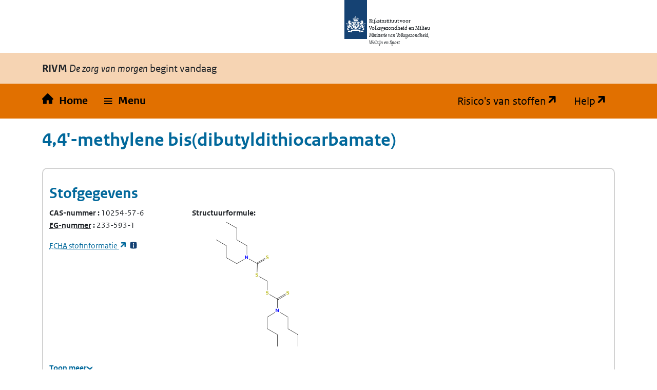

--- FILE ---
content_type: text/html; charset=utf-8
request_url: https://rvszoeksysteem.rivm.nl/stof/detail/4447
body_size: 33490
content:
<!DOCTYPE html>
<html lang="nl" data-base-url="/">
<head>
    <meta http-equiv="content-type" content="text/html; charset=utf-8" />
    <title>4,4&#39;-methylene bis(dibutyldithiocarbamate) | Zoeksysteem Risico's van stoffen</title>
    <link href="/favicon.ico" rel="shortcut icon" type="image/x-icon" />
    <meta name="viewport" content="width=device-width" />

    <link href="/CSS/bootstrap/bootstrap.css" rel="stylesheet" />
    <script src="/Scripts/bootstrap/bootstrap.bundle.js"></script>

    <link rel="stylesheet" href="/css/restyle?v=K2Hvu_cw3If_mdD4R13vHFeHlVcND1Kg0TecU-WYIQQ1" type="text/css" media="screen" />

    <link rel="stylesheet" href="/css/print?v=pZ87lZCIUYD6DhzujPvW7Tt0HW63QLgqS563iLEkjwE1" type="text/css" media="print" />


<script src="/js/translations.js"></script>

    <script src="/js/jquery?v=5CuYV-w7RGkKPtQSX-fuFJreKpS2HYKhAdAzNI89krQ1"></script>

    <script src="/js/RvS?v=wwzYheuFEUxh5_IpsmypMDP8WRBi_AU3-9hWu4SQQMI1"></script>


<script nonce="wkhmAYdFE3Io/NSv3DVln+d7">
(function (window, document, dataLayerName, id) {
    window[dataLayerName] = window[dataLayerName] || [], window[dataLayerName].push({ start: (new Date).getTime(), event: "stg.start" }); var scripts = document.getElementsByTagName('script')[0], tags = document.createElement('script');
    function stgCreateCookie(a, b, c) { var d = ""; if (c) { var e = new Date; e.setTime(e.getTime() + 24 * c * 60 * 60 * 1e3), d = "; expires=" + e.toUTCString(); f = "; SameSite=Strict" } document.cookie = a + "=" + b + d + f + "; path=/" }
    var isStgDebug = (window.location.href.match("stg_debug") || document.cookie.match("stg_debug")) && !window.location.href.match("stg_disable_debug"); stgCreateCookie("stg_debug", isStgDebug ? 1 : "", isStgDebug ? 14 : -1);
    var qP = []; dataLayerName !== "dataLayer" && qP.push("data_layer_name=" + dataLayerName), isStgDebug && qP.push("stg_debug"); var qPString = qP.length > 0 ? ("?" + qP.join("&")) : "";
    tags.async = !0, tags.src = "https://rijksoverheid.containers.piwik.pro/" + id + ".js" + qPString, scripts.parentNode.insertBefore(tags, scripts);
    !function (a, n, i) { a[n] = a[n] || {}; for (var c = 0; c < i.length; c++)!function (i) { a[n][i] = a[n][i] || {}, a[n][i].api = a[n][i].api || function () { var a = [].slice.call(arguments, 0); "string" == typeof a[0] && window[dataLayerName].push({ event: n + "." + i + ":" + a[0], parameters: [].slice.call(arguments, 1) }) } }(i[c]) }(window, "ppms", ["tm", "cm"]);
})(window, document, 'dataLayer', 'e9530bb7-29b3-4e5c-94ae-5940c4423295');
</script>    
</head>
<body id="home">

    <div class="orange">
        <nav id="skipnav" class="skipnav list-group">
            <a href="#hoofd_content" class="sr-only sr-only-focusable list-group-item-info">Overslaan en naar de inhoud gaan</a>
            <a href="#hoofdnavigatie" class="sr-only sr-only-focusable list-group-item-info">Direct naar de hoofdnavigatie</a>
        </nav>

        <div class="header">
            <header id="header">
                <div class="logo">
                    <img src="/Content/logos/logo.svg" width="44" height="77" alt="Rijksoverheid logo" class="logo-image">
                    <span class="wordmark">
                        <span class="sender ">Rijksinstituut voor Volksgezondheid en Milieu</span>
                        <span class="secondary-sender ">Ministerie van Volksgezondheid,<br>Welzijn en Sport</span>
                    </span>
                </div>
            </header>

            
<div class="navbar-wrapper restyle-component">
    <div class="navbar-titlebar">
        <div class="container"><strong>RIVM</strong> <em>De zorg van morgen</em> begint vandaag</div>
    </div>
    <div class="navbar-bottombar" id="hoofdnavigatie">
        <div class="container">
            <ul class="rvs-nav">
                <li class="nav-item rvs-home">
                    <a class="nav-link rvs-home" href="/">
                        <span>Home</span>
                    </a>
                </li>
                <li class="nav-item rvs-menu menu dropdown">
                    <a id="rvsMenu" class="nav-link dropdown-toggle" href="#" data-bs-toggle="dropdown" role="button">
                        <span>Menu</span>
                    </a>
                    <div class="dropdown-menu" aria-labelledby="rvsMenu">
                        <ul>
                            <li class="nav-link dropdown-item">
                                <a href="/Stoffen">Zoek stoffen</a>
                            </li>
                            <li class="nav-link dropdown-item">
                                <a href="/ZZSlijst">Bekijk ZZS-lijsten</a>
                            </li>
                            <li class="nav-link dropdown-item">
                                <a href="/ZzsNavigator">ZZS-Navigator</a>
                            </li>
                                <li class="nav-link dropdown-item">
                                    <a href="/ZZSinAfvalZoeker">ZZS in afval Zoeker</a>
                                </li>
                            <li class="nav-link dropdown-item">
                                <a href="/ZzsSimilarityTool">ZZS similarity tool</a>
                            </li>
                            <li class="nav-link dropdown-item">
                                <a href="/ScreeningTool">PBT &amp; PMT screening tool</a>
                            </li>
                                <li class="nav-link dropdown-item">
                                    <a href="/beperkte-immissietoets">Beperkte immissietoets</a>
                                </li>
                            <li class="nav-link dropdown-item desktop-hidden">
                                <a href="https://rvs.rivm.nl" title="Ga naar de website met achtergrond informatie" target="_blank">Risico's van stoffen</a>
                            </li>
                            <li class="nav-link dropdown-item desktop-hidden">
                                <a href="https://rvs.rivm.nl/onderwerpen/helpdesk/hulp-zoeksystemen">Help</a>
                            </li>
                        </ul>
                    </div>
                </li>
                <li class="nav-item rvs-site"><a href="https://rvs.rivm.nl" title="Ga naar de website met achtergrond informatie" target="_blank">Risico's van stoffen</a></li>
                <li class="nav-item rvs-help"><a href="https://rvs.rivm.nl/onderwerpen/helpdesk/hulp-zoeksystemen" target="_blank">Help</a></li>
            </ul>
        </div>
    </div>
</div>


        </div>
        <div class="container">
            <div id="hoofd_content" class="content" lang="nl">
                <div class="print titel">4,4&#39;-methylene bis(dibutyldithiocarbamate) Risico's van Stoffen</div>
                


<div class="line margin_top_3">
        <div class="print proclaimer">
        <p class="h1">Let op!</p>
        <p><span>Geprint op: </span>27-1-2026<span> om: </span>21:24</p>
        <p>Controleer de actualiteit van deze gegevens op: https://rvs.rivm.nl</p>
    </div>

    <div class="heading unit size612">
        <h1>4,4&#39;-methylene bis(dibutyldithiocarbamate)</h1>
        <div class=" unit size612 last_unit">
            &nbsp;
        </div>
    </div>

    <div class="clearboth scroll_horizontal">
        

<div class="container card substance-detail">
    <div class="row">
        <h2>
            Stofgegevens
        </h2>
    </div>
    <div class="row">
        <div class="col-xl-3 col-sm-6">
            <dl>
                    <div>
                        <dt class="add-colon">
                            CAS-nummer
                        </dt>
                        <dd class="inline">10254-57-6</dd>
                    </div>

                    <div>
                        <dt class="add-colon">
                            <abbr 

      data-tooltip-title="Europees Gemeenschap-nummer" 
      data-tooltip-background="#f6d4b3" 
      data-tooltip-position="left" 
      class="tooltip-wrapper" 
      tabindex="0"
>
    <span class="tooltip-trigger">
        EG-nummer
    </span>
</abbr>
                        </dt>
                        <dd class="inline">233-593-1</dd>
                    </div>

            </dl>
                <div>

                    <a href="https://echa.europa.eu/nl/substance-information/-/substanceinfo/100.030.526" target="_blank" title="Open Substance Infocard">
                        <abbr 

      data-tooltip-title="Europees Agentschap voor chemische stoffen" 
      data-tooltip-background="#f6d4b3" 
      data-tooltip-position="left" 
      class="tooltip-wrapper" 
      tabindex="0"
>
    <span class="tooltip-trigger">
        ECHA
    </span>
</abbr>
                         stofinformatie
                    </a>
                    <a href="#" data-bs-toggle="modal" data-bs-target="#SubstanceDetailFootnote-ECHA" class="footnote">
                        <span title="Toelichtende voetnoot" class="additionalInfo">
                            <span>*33</span>
                        </span>
                    </a>
                </div>
        </div>
        <dl class="col-xl-3 col-sm-6">

                <div>
                    <dt class="add-colon">Structuurformule</dt>
                    <dd id="structural-formula"><em>Structuurformule wordt geladen…</em></dd>
                </div>

        </dl>
    </div>

    <details class="is-collapse">
        <summary>
            <span class="closed">Toon meer</span>
            <span class="open">Toon minder</span>
        </summary>
        <div>
            <div class="row">
                <dl class="col-xl-3 col-sm-6">
                                            <div>
                            <dt class="add-colon">Engelse naam</dt>
                            <dd lang="en">4,4&#39;-methylene bis(dibutyldithiocarbamate)</dd>
                        </div>




                </dl>
                <dl class="col-xl-3 col-sm-6">


                        <div>
                            <dt class="add-colon">Molecuulformule</dt>
                            <dd>
                                C19-H38-N2-S4
                            </dd>
                        </div>

                        <div>
                            <dt class="add-colon">
                                <abbr 

      data-tooltip-title="Simplified Molecular Input Line Entry System" 
      data-tooltip-background="#f6d4b3" 
      data-tooltip-position="" 
      class="tooltip-wrapper" 
      tabindex="0"
>
    <span class="tooltip-trigger">
        SMILES
    </span>
</abbr>
                            </dt>
                            <dd>CCCCN(CCCC)C(=S)SCSC(=S)N(CCCC)CCCC</dd>
                        </div>
                </dl>
                <dl class="col-xl-3 col-sm-6">
                        <div>
                            <dt class="add-colon">Functionele stofgroep</dt>

                                <dd class="newline">
                                    Lijst Potenti&#235;le ZZS
                                </dd>
                        </div>




                </dl>

                <dl class="col-xl-3 col-sm-6">

                    
                        <dt class="add-colon">PBT & PMT screening tool</dt>
                        <dd class="newline">
                            <a Title="Persistentie (P), bioaccumulatie (B), mobiliteit (M) en humane toxiciteit (T) van stof 4,4&#39;-methylene bis(dibutyldithiocarbamate) inzien" href="/PmtTool/SingleSearch/10254-57-6">Naar PBT en PMT scores</a>
                        </dd>
                    
                        <dt class="add-colon">ZZS similarity tool</dt>
                        <dd class="newline">
                            <a href="/ZzsSimilarityTool/Substance/Cas/10254-57-6" title="Vergelijk de chemische structuur van stof 4,4&#39;-methylene bis(dibutyldithiocarbamate) met de structuur van ZZS">Naar vergelijking met ZZS</a>
                        </dd>
                </dl>
            </div>
        </div>
    </details>
</div>

<div id="echa-footnote">
    <div>
        <h3 class="footnote-text">
            Voetnoten
        </h3>
        <div id="SubstanceDetailFootnote-ECHA" class="modal" tabindex="-1">
            <div class="modal-dialog">
                <div class="modal-content">
                    <div class="modal-header">
                        <h5 class="modal-title">Toelichtende voetnoot:</h5>
                        <button type="button" class="btn-close" data-bs-dismiss="modal" aria-label="Close"></button>
                    </div>
                    <div class="modal-body">
                        <p>
                            De gegevens bij de ECHA (Europees Agentschap voor chemische stoffen) vallen buiten de verantwoordelijkheid van het RIVM. De gegevens in de ECHA database zijn aangeleverd door de registranten (industrie). Niet alle gegevens zijn geautoriseerd door de overheid.
                        </p>
                    </div>
                    <div class="modal-footer">
                        <button type="button" class="btn btn-primary" data-bs-dismiss="modal">Sluiten</button>
                    </div>
                </div>
            </div>
        </div>
    </div>
</div>
    </div>

        <div class="print proclaimer">
        <p class="h1">Let op!</p>
        <p><span>Geprint op: </span>27-1-2026<span> om: </span>21:24</p>
        <p>Controleer de actualiteit van deze gegevens op: https://rvs.rivm.nl</p>
    </div>

    


            <div class="OddEven">
                <div class="container">
                        <h2>
                            <a href="https://rvs.rivm.nl/onderwerpen/stoffenlijsten" target="_blank">
                                Stoffenlijsten
                            </a>
                        </h2>
                    <h3>
                        <a href="https://rvs.rivm.nl/onderwerpen/Zeer-Zorgwekkende-Stoffen/Potentiele-ZZS" title="Potenti&#235;le ZZS">Potenti&#235;le ZZS</a>
                    </h3>
                    <div class="scroll_horizontal ie9-scroll-fix pb-2 mb-3">
                        <table class="slav crosstable ">
                            <caption class="sr-only">
                                Potenti&#235;le ZZS
                            </caption>
                            <thead>
                                <tr>


                                                    <td class="empty" />
            <th>
            

    <a href="/stof/detail/4447">
        4,4&#39;-methylene bis(dibutyldithiocarbamate)

                    <br />
            (10254-57-6)
    </a>

        </th>

                                </tr>
                            </thead>
                            <tbody>

                                    <tr class="tableBody" title="pZZS wegens ARN">
                                            <th class='cellheader'>
                                                <span class="value">pZZS wegens ARN</span>

                                            </th>
                                                                                    <td>
                                                <div class="row">
                                                    <span class="col value">
                                                                <a href='https://echa.europa.eu/nl/assessment-regulatory-needs'>ARN</a>
                                                    </span>

                                                        <div class="footnote fn-multi col-1">

                                                        </div>
                                                        <div class="footnote fn-multi col-1">

                                                        </div>
                                                        <div class="footnote fn-multi col-1">

                                                        </div>
                                                </div>

                                            </td>
                                    </tr>
                                    <tr class="tableBody" title="pZZS wegens PBT beoordelingslijst">
                                            <th class='cellheader'>
                                                <span class="value">pZZS wegens PBT beoordelingslijst</span>

                                            </th>
                                                                                    <td>
                                                <div class="row">
                                                    <span class="col value">
                                                                <a href='https://echa.europa.eu/nl/pbt'>PBT beoordelingslijst</a>
                                                    </span>

                                                        <div class="footnote fn-multi col-1">

                                                        </div>
                                                        <div class="footnote fn-multi col-1">

                                                        </div>
                                                        <div class="footnote fn-multi col-1">

                                                        </div>
                                                </div>

                                            </td>
                                    </tr>
                                    <tr class="tableBody" title="pZZS wegens CORAP">
                                            <th class='cellheader'>
                                                <span class="value">pZZS wegens CORAP</span>

                                            </th>
                                                                                    <td>
                                                <div class="row">
                                                    <span class="col value">
                                                                <a href='https://echa.europa.eu/nl/information-on-chemicals/evaluation/community-rolling-action-plan/corap-table'>CoRAP</a>
                                                    </span>

                                                        <div class="footnote fn-multi col-1">

                                                        </div>
                                                        <div class="footnote fn-multi col-1">

                                                        </div>
                                                        <div class="footnote fn-multi col-1">

                                                        </div>
                                                </div>

                                            </td>
                                    </tr>
                                    <tr class="tableBody" title="Datum toevoeging">
                                            <th class='cellheader'>
                                                <span class="value">Datum toevoeging</span>

                                            </th>
                                                                                    <td>
                                                <div class="row">
                                                    <span class="col value">
11-09-2018                                                    </span>

                                                        <div class="footnote fn-multi col-1">

                                                        </div>
                                                        <div class="footnote fn-multi col-1">

                                                        </div>
                                                        <div class="footnote fn-multi col-1">

                                                        </div>
                                                </div>

                                            </td>
                                    </tr>

                            </tbody>
                        </table>
                    </div>

                </div>
            </div>
                <div class="OddEven">
                    <div class="container">
                        <h3>
                            <a href="https://rvs.rivm.nl/onderwerpen/Zeer-Zorgwekkende-Stoffen/Stofadviezen-ZZS" title="RIVM stofadviezen">RIVM stofadviezen</a>
                        </h3>

                            <div class="alert message_info alert-info alert-warning" role="alert">

                        Er zijn voor deze stof geen gegevens voor RIVM stofadviezen. Stoffen kunnen echter tot een groep behoren waarvoor wel gegevens voor RIVM stofadviezen zijn opgenomen.
    </div>

                    </div>
                </div>
                <div class="OddEven">
                    <div class="container">
                        <h3>
                            <a href="https://rvs.rivm.nl/onderwerpen/stoffenlijsten/Stofklassen-voor-luchtemissies" title="Stofklassen voor luchtemissies">Stofklassen voor luchtemissies</a>
                        </h3>

                            <div class="alert message_info alert-info alert-warning" role="alert">

                        Er zijn voor deze stof geen gegevens voor Stofklassen voor luchtemissies. Stoffen kunnen echter tot een groep behoren waarvoor wel gegevens voor Stofklassen voor luchtemissies zijn opgenomen.
    </div>

                    </div>
                </div>
                <div class="OddEven">
                    <div class="container">
                        <h3>
                            <a href="https://rvs.rivm.nl/onderwerpen/stoffenlijsten/KRW" title="Prioritaire stoffen Kaderrichtlijn Water
">KRW prioritaire stoffen</a>
                        </h3>

                            <div class="alert message_info alert-info alert-warning" role="alert">

                        Er zijn voor deze stof geen gegevens voor KRW prioritaire stoffen. Stoffen kunnen echter tot een groep behoren waarvoor wel gegevens voor KRW prioritaire stoffen zijn opgenomen.
    </div>

                    </div>
                </div>
                <div class="OddEven">
                    <div class="container">
                        <h3>
                            <a href="https://rvs.rivm.nl/onderwerpen/stoffenlijsten/OSPAR" title="Prioritaire stoffen van de Oslo-Parijs Conventie">OSPAR</a>
                        </h3>

                            <div class="alert message_info alert-info alert-warning" role="alert">

                        Er zijn voor deze stof geen gegevens voor OSPAR. Stoffen kunnen echter tot een groep behoren waarvoor wel gegevens voor OSPAR zijn opgenomen.
    </div>

                    </div>
                </div>
                <div class="OddEven">
                    <div class="container">
                        <h3>
                            <a href="https://rvs.rivm.nl/onderwerpen/stoffenlijsten/E-PRTR" title="European Pollutant Release Transfer Register
">E-PRTR</a>
                        </h3>

                            <div class="alert message_info alert-info alert-warning" role="alert">

                        Er zijn voor deze stof geen gegevens voor E-PRTR. Stoffen kunnen echter tot een groep behoren waarvoor wel gegevens voor E-PRTR zijn opgenomen.
    </div>

                    </div>
                </div>
                <div class="OddEven">
                    <div class="container">
                        <h3>
                            <a href="https://rvs.rivm.nl/onderwerpen/stoffenlijsten/REACH-autorisatie-en-restrictie" title="Autorisaties en restricties">Autorisaties en restricties</a>
                        </h3>

                            <div class="alert message_info alert-info alert-warning" role="alert">

                        Er zijn voor deze stof geen gegevens voor Autorisaties en restricties. Stoffen kunnen echter tot een groep behoren waarvoor wel gegevens voor Autorisaties en restricties zijn opgenomen.
    </div>

                    </div>
                </div>




<div id="instructionfootnotes-aspectvalues">
    <h3 class="footnote-text">
        Toelichtende voetnoot
    </h3>
</div>



<div>
    <h3 class="remark-text">
        Toelichtende voetnoten
    </h3>
</div>
        <div class="print proclaimer">
        <p class="h1">Let op!</p>
        <p><span>Geprint op: </span>27-1-2026<span> om: </span>21:24</p>
        <p>Controleer de actualiteit van deze gegevens op: https://rvs.rivm.nl</p>
    </div>

            <div class="line margin_top_3">
            <h2>Normen</h2>
        </div>
    <div class="alert message_warn alert-warning " role="alert">

                        Er zijn voor de geselecteerde stof(fen) geen normgegevens. Stoffen kunnen echter tot een groep behoren waarvoor wel normgegevens zijn opgenomen.
    </div>

        <div class="print proclaimer">
        <p class="h1">Let op!</p>
        <p><span>Geprint op: </span>27-1-2026<span> om: </span>21:24</p>
        <p>Controleer de actualiteit van deze gegevens op: https://rvs.rivm.nl</p>
    </div>

    

                <div class="OddEven">
                    <div class="container">
                            <h2>
                                <a href="https://rvs.rivm.nl/onderwerpen/gevaarsindeling" target="_blank">
                                    Gevaarsindelingen
                                </a>
                            </h2>
                        <h3>
                            <a href="https://rvs.rivm.nl/onderwerpen/gevaarsindeling/CMR" title="Kankerverwekkende, mutagene en reproductie toxische stoffen (Categorie 1A en 1B volgens Verordening EC 1272/2008)">CMR volgens CLP</a>
                        </h3>

                            <div class="alert message_info alert-info alert-warning" role="alert">

                        Er zijn voor deze stof geen gegevens voor CMR volgens CLP. Stoffen kunnen echter tot een groep behoren waarvoor wel gegevens voor CMR volgens CLP zijn opgenomen. Voor CLP vermeldt dit zoeksysteem alleen indeling als CMR 1A, 1B of 2. Andere indelingen staan in de CLP verordening.
    </div>

                    </div>
                </div>
                <div class="OddEven">
                    <div class="container">
                        <h3>
                            <a href="https://rvs.rivm.nl/onderwerpen/gevaarsindeling/SZW" title="SZW-lijst van kankerverwekkende stoffen">CMR-stoffen SZW</a>
                        </h3>

                            <div class="alert message_info alert-info alert-warning" role="alert">

                        Er zijn voor deze stof geen gegevens voor CMR-stoffen SZW. Stoffen kunnen echter tot een groep behoren waarvoor wel gegevens voor CMR-stoffen SZW zijn opgenomen.
    </div>

                    </div>
                </div>
                <div class="OddEven">
                    <div class="container">
                        <h3>
                            <a href="https://rvs.rivm.nl/onderwerpen/Zeer-Zorgwekkende-Stoffen/Zelfclassificatie" title="CMR volgens zelfclassificatie">CMR volgens zelfclassificatie</a>
                        </h3>

                            <div class="alert message_info alert-info alert-warning" role="alert">

                        Er zijn voor deze stof geen zelfclassificaties als CMR 1A, 1B of 2.
    </div>

                    </div>
                </div>
                <div class="OddEven">
                    <div class="container">
                        <h3>
                            <a href="https://rvs.rivm.nl/onderwerpen/Zeer-Zorgwekkende-Stoffen/Zelfclassificatie" title="PBT/vPvB volgens zelfclassificatie">PBT/vPvB volgens zelfclassificatie</a>
                        </h3>

                            <div class="alert message_info alert-info alert-warning" role="alert">

                        Er zijn voor deze stof geen zelfclassificaties als PBT of vPvB.
    </div>

                    </div>
                </div>




<div id="instructionfootnotes-aspectvalues">
    <h3 class="footnote-text">
        Toelichtende voetnoot
    </h3>
</div>



<div>
    <h3 class="remark-text">
        Toelichtende voetnoten
    </h3>
</div>        <div class="OddEven">
            <div class="container">
                    <h3>
                        <a href="https://rvs.rivm.nl/onderwerpen/gevaarsindeling/ADR" target="_blank">
                            ADR
                        </a>
                    </h3>
                                    <div class="alert message_warn alert-warning " role="alert">

                        Er zijn voor deze stof geen gegevens voor ADR. Stoffen kunnen echter tot een groep behoren waarvoor wel gegevens voor ADR zijn opgenomen.
    </div>
            </div>
        </div>
        <div class="OddEven">
            <div class="container">
                    <h3>
                        <a href="https://rvs.rivm.nl/onderwerpen/gevaarsindeling/stofcategorie-omgevingsveiligheid" target="_blank">
                            Stofcategorie rekenvoorschrift omgevingsveiligheid
                        </a>
                    </h3>
                                    <div class="alert message_warn alert-warning " role="alert">

                        Er zijn voor deze stof geen gegevens voor Stofcategorie rekenvoorschrift omgevingsveiligheid. Stoffen kunnen echter tot een groep behoren waarvoor wel gegevens voor Stofcategorie rekenvoorschrift omgevingsveiligheid zijn opgenomen.
    </div>
            </div>
        </div>


</div>


            </div>

        </div>
        
        
        <footer class="footer bg-brand">
            <div class="container">
                <div class="row">
                    <div class="col-3">
                        <div aria-labelledby="block-voet-menu" id="block-voet" class="block block-menu navigation menu--footer">

                            <h2 id="block-voet-menu">Service</h2>
                            <ul class="navbar-nav">
                                <li class="nav-link">
                                    <a href="https://rvs.rivm.nl/contact" class="nav-link">Contact</a>
                                </li>
                                <li class="nav-link">
                                    <a href="https://rvs.rivm.nl/onderwerpen/helpdesk" class="nav-link">Helpdesk</a>
                                </li>
                                
                                    <li class="nav-item">
                                        <a href="https://rvs.rivm.nl/proclaimer" class="nav-link">Proclaimer</a>
                                    </li>
                                <li class="nav-item">
                                    <a href="/Stof" class="nav-link">Index stoffen</a>
                                </li>
                            </ul>
                        </div>
                    </div>
                    <div class="col-3">
                        <div aria-labelledby="block-footer2-menu" id="block-footer2" class="block block-menu navigation menu--footer-2">

                            <h2 id="block-footer2-menu">Over deze site</h2>
                            <ul class="navbar-nav">
                                <li class="nav-item">
                                    <a href="https://rvs.rivm.nl/colofon" class="nav-link">Colofon</a>
                                </li>
                                <li class="nav-item">
                                    <a href="https://www.rivm.nl/cookies" class="nav-link">Cookies</a>
                                </li>
                                <li class="nav-item">
                                    <a href="https://www.rivm.nl/contact/responsible-disclosure" class="nav-link">Responsible disclosure</a>
                                </li>
                                <li class="nav-item">
                                    <a href="https://rvs.rivm.nl/toegankelijkheid" class="nav-link">Toegankelijkheid</a>
                                </li>
                            </ul>
                        </div>
                    </div>
                </div>
            </div>
        </footer>
        


        <script nonce="wkhmAYdFE3Io/NSv3DVln+d7">
            loadStructuralFormula('/Stof/StructuralFormula', $("#structural-formula"), 4447);
        </script>


    </div>
</body>
</html>